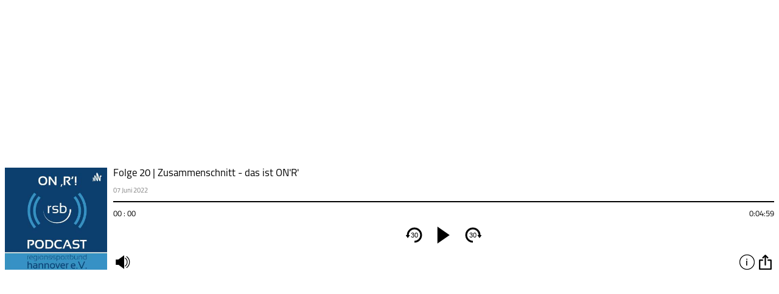

--- FILE ---
content_type: text/html; charset=UTF-8
request_url: https://meinsportpodcast.de/mixed-sport/folge-20-zusammenschnitt-das-ist-on39r39/?link=embed&size=small
body_size: 159
content:
<html>
	<head><script>(function(w,d,s,l,i){w[l]=w[l]||[];w[l].push({'gtm.start':
new Date().getTime(),event:'gtm.js'});var f=d.getElementsByTagName(s)[0],
j=d.createElement(s),dl=l!='dataLayer'?'&l='+l:'';j.async=true;j.src=
'https://www.googletagmanager.com/gtm.js?id='+i+dl;f.parentNode.insertBefore(j,f);
})(window,document,'script','dataLayer','GTM-5TR8CG5');</script>
	</head>
	<body>
<div style="display: flex;height: 100%">
	<script src='https://meinsportpodcast.de/embed/js/jquery.js'></script>
	<script src='https://meinsportpodcast.de/embed/js/jquery-ui.js'></script>
	<script src='https://meinsportpodcast.de/embed/js/script.php?id=216982'></script>
	<div id="pcbjs-player-wrap_216982" class="pcbjs-player-wrap" data-id="216982" ></div>	
	</div>
	<div id="clickevent_audioload" class="player_page" style="display: none"></div>
	</body></html>
	

--- FILE ---
content_type: image/svg+xml
request_url: https://meinsportpodcast.de/embed/icon/icon-lautsprecher.svg
body_size: -52
content:
<svg xmlns="http://www.w3.org/2000/svg" width="40" height="40" viewBox="0 0 40 40">
  <defs>
    <style>
      .cls-1, .cls-2 {
        fill-rule: evenodd;
      }

      .cls-2 {
        fill: none;
        stroke: #000;
        stroke-width: 2px;
      }
    </style>
  </defs>
  <path id="Rechteck_1" data-name="Rechteck 1" class="cls-1" d="M2,13H9L24,2V38L9,27H2V13Z"/>
  <path class="cls-2" d="M30,5c3.922,2.822,8.1,7.693,8,15-0.1,7.524-4.844,12.6-8,15"/>
  <path id="Ellipse_1_Kopie" data-name="Ellipse 1 Kopie" class="cls-2" d="M26,9a13.151,13.151,0,0,1,6,11,13.309,13.309,0,0,1-6,11"/>
</svg>


--- FILE ---
content_type: text/javascript; charset=UTF-8
request_url: https://meinsportpodcast.de/embed/js/script.php?id=216982
body_size: 3820
content:
jQuery( document ).ready(function($) {	 
	var $aud, $currenttime, $vol, $bar, load=false, mutedvolume, moderatordiv, sharediv, content, abowrap="", title, AUDIO, info_btn='<button class="pcbjs-info" title="Info" data="info">info</button>', rss_btn='<button class="pcbjs-rss_btn" title="RSS" data="rss">abonnieren</button>', share_btn='<button class="pcbjs-share" title="Teilen" data="share">teilen</button>', download_btn, option_btn='<button class="pcbjs-option" data="optionr">option</button>', controlsbtn='<div class="pcbjs-main-btn"><button class="pcbjs-skipback" class="disabled">30</button><span class="pcbjs-speed" speed="1" title="Geschwindigkeit" style="display:none">x1</span><button class="pcbjs-play" aria-label="play" alt="play" title="Abspielen" style="display:inline-block"></button><button class="pcbjs-pause" aria-label="pause" alt="pause" title="Pause" style="display:none"></button><button class="pcbjs-skipforward" class="disabled">30</button></div>', volumbtn='<div class="pcbjs-volume_wrap"><button class="pcbjs-mute">mute</button><div class="pcbjs-volume"></div></div>', seriename, timestampdiv, serielogo, moderator, publish_date, timestamp, feed,	deezer,	audionow, applePodcast,	spotify, gp, enclosure, duration, moderatorimage, post_link, fbshare, kapitelbtn="", emailshare, twittershare, playerstart='<div class="pcbjs-player">', playermid, playerend='</div>', player_216982 = '#pcbjs-player-wrap_216982 ', id = $(player_216982).attr("data-id"), jsonurl= "https://meinsportpodcast.de/embed/?id="+id, mainContent = $(player_216982);$("#pcbjs-player-wrap_216982").append('<link rel="stylesheet" href="https://meinsportpodcast.de/embed/style.css?v=1.04" media="all">');

	
$.getJSON( jsonurl, function( data ) {
	seriename = data["serie"]["seriename"];	
	serielogo = data["serie"]["logo"];
	moderator= data["moderator"];
	publish_date = data["publish_date"];
	timestamp = data["post_meta"]["timestamps-box-text"];
	feed = data["serie"]["seriefeed"];
	deezer = data["serie"]["seriemeta"]["deezer"];
	audionow = data["serie"]["seriemeta"]["audionow"];
	applePodcast = data["serie"]["seriemeta"]["itunes"];
	spotify = data["serie"]["seriemeta"]["spotify"];
	gp = data["serie"]["seriemeta"]["google_podcast"];
	enclosure = data["enclosure"];
	duration = data["post_meta"]["duration"][0];
if( data["post_meta"]["custom_permalink"]!=null){
	post_link=  data["home_url"]+"/"+data["post_meta"]["custom_permalink"][0];
}else{post_link=  data["permalink"]}
    fbshare='<a class="pcbjs-facebook" href="http://www.facebook.com/sharer.php?u='+encodeURIComponent(post_link)+'&t='+ data["title"] +'" target="_blank"  title="auf facebook teilen" alt="facebook" shared="'+enclosure+'"><span class="facebookshare fb_icon podcast "></span><div>Facebook</div></a>';
	twittershare='<a class="pcbjs-twitter" href="https://twitter.com/intent/tweet?text='+ data["title"]+' auf meinmusikpodcast.de&url='+ encodeURIComponent(post_link) +'" title="auf Twitter teilen" target="_blank" shared="'+enclosure+'"><span class="twittershare twitter_icon podcast" ></span><div>Tweet</div></a>';           
	emailshare='<a class="pcbjs-email" target="_blank" href="mailto:email address angeben?subject='+encodeURIComponent(data["title"])+'&#32;auf&#32;meinmusikpodcast.de&body='+encodeURIComponent(data["title"])+'%0D%0A%0D%0A'+encodeURIComponent(data["content"])+'%0D%0A'+encodeURIComponent(post_link)+'%0D%0A" title="per Email teilen" target="_blank" shared="'+enclosure+'"><span class="emailshare email_icon podcast"></span><div>Email</div></a>';
	sharediv= '<div class="pcbjs-share-wrap"><h2>Teilen</h2><div class="pcbjs-share-icon">'+fbshare+twittershare+emailshare+'</div></div>';	
	if(feed)abowrap +='<a href="'+feed+'" class="pcbjs-rss_btn" target="_blank" title="RSS">Feed</a>';
	if(deezer)abowrap +='<a href="'+deezer+'" class="pcbjs-deezer" target="_blank" title="Deezer">Deezer</a>';
	if(audionow)abowrap +='<a href="'+audionow+'" class="pcbjs-audionow" target="_blank"  title="Audionow">Audionow</a>';
	if(applePodcast)abowrap +='<a href="'+applePodcast+'" class="pcbjs-applePodcast" target="_blank"  title="ApplePodcast">ApplePodcast</a>';
	if(spotify)abowrap +='<a href="'+spotify+'" class="pcbjs-spotify" target="_blank"  title="Spotify">Spotify</a>';
	if(gp)abowrap +='<a href="'+gp+'" class="pcbjs-gp" target="_blank"  title="Google Podcast">Google Podcast</a>';
	if(abowrap) abowrap= '<div class="pcbjs-abo-wrap"><h2>Abonnieren</h2>'+abowrap+'</div>';
	content='<div class="pcbjs-content-wrap">'+data["content"]+'</div>';
	title='<h1 class="pcbjs-title" style=""><span >'+data["title"]+'</span></h1>';	
	if(moderator){
		moderatordiv='<div class="pcbjs-moderator-wrap"><h2>Moderator(en)</h2>'
		$.each(moderator,function(i,val){
			moderatorimage="url('"+val["image"]+"')";
			moderatordiv+='<div class="pcbjs-moderator-icon-wrap"><div class="pcbjs-moderator-icon" style="background-image:'+moderatorimage+'"></div><span>'+val["name"]+'</span></div>';
		});
		moderatordiv+="</div>";
	}
	
	if( timestamp){
	if( timestamp[0]){
		kapitelbtn='<svg class="pcbjs-kapitelbtn" viewBox="0 0 20 30"><polyline points="0,0 20,0 20,20 10,30 0,20"></polyline></svg>';
		var timeintervall = timestamp[0].split(";"),time,timetemp="",timeintervalllength= timeintervall.length-1;
		if(timeintervall[timeintervalllength]){
			timeintervalllength=timeintervall.length;
		}else {timeintervalllength=timeintervall.length-1;}
		for (var i = 0; i < timeintervalllength; ++i) {
			time= timeintervall[i].split(" - ",1)[0];
			var time2= timeintervall[i].split(" - ").slice(1).join(' - ');	
			if(time2)
			timetemp = timetemp + '<div class="pcbjs-kapitel-li" time="'+time.replace(/\s+/g, "")+'"><span class="tt_time">'+time+'</span><span class="tt_seperator"> - </span>'+time2+'</div>'; 	
			}
			timetemp = timetemp + '</p>';
		timestampdiv='<div class="pcbjs-kapitel_info"><h2>Kapitel</h2>'+timetemp+'</div>';
	}}
	var playerextra = '<div class="pcbjs-extra_btn_wrap"><div class="pcbjs-extra_btn_wrap_left">'+kapitelbtn+volumbtn+'</div><div class="pcbjs-extra_btn_wrap_right">'+info_btn+option_btn+'</div></div>';
	download_btn = '<button><a class="downloadicon pcbjs-download_embed" href="'+enclosure+'?ref=download" download title="Herunterladen">herunterladen</a></button>';
	//player logo
	playermid='<div class="pcbjs-player-left"><img src="'+serielogo+'" alt="'+seriename+'" title="'+seriename+'"></div>';
	//playerinformation
	playermid+='<div class="pcbjs-player-right">';
	playermid+=title;
	playermid+='<p class="pcbjs-date">'+publish_date+'</p>';
	playermid+='<div class="pcbjs-progressbar"></div>';
	playermid+='<div class="pcbjs-time"><span class="pcbjs-currenttime">00 : 00</span><span class="pcbjs-duration">'+duration+'</span></div>';	
	playermid+='<div class="pcbjs-controls">';
	playermid+=controlsbtn;
	playermid+='</div>';
	playermid+=playerextra;
	playermid+='</div></div>';
	playermid+='<div class="pcbjs-option-btns-wrap"><div class="pcbjs-option-btns"><ul><li><div>Episode</div><div>'+share_btn+download_btn+'</div></li><li><div>Serie</div><div>'+rss_btn+'</div></li></ul></div><div class="pcbjs-option-content"></div></div>';
	playermid+='<div class="pcbjs-extra"><div class="pcbjs-extra-wrap"></div></div>';
	playermid+='<div class="pcbjs-kapitel"><div class="pcbjs-kapitel-wrap">'+timestampdiv+'</div></div>';
	playermid+='<button class="pb_extra_close"></button><button class="pb_extra_back"></button><audio class="pcbjs-audio" type="audio/mp3" preload="none" file="'+enclosure+'"></audio>';
	mainContent.append(playerstart+playermid+playerend);
	$aud = $(player_216982+'.pcbjs-audio');
	$vol = $(player_216982+'.pcbjs-volume');
	$currenttime  = $(player_216982+'.pcbjs-currenttime');
	$bar = $(player_216982+".pcbjs-progressbar");
	AUDIO= $aud[0];
	volume(0.75);
	processbar();
	AUDIO.addEventListener("timeupdate", progress, false);
	AUDIO.addEventListener('play', function(){ 
	$(player_216982+".pcbjs-pause").show(0);
		$(player_216982+".pcbjs-play").hide(0);
	} ,false);
	AUDIO.addEventListener('pause', function(){ 
		$(player_216982+".pcbjs-pause").hide(0);
		$(player_216982+".pcbjs-play").show(0);
	},false);
});
	
	var intervalId;
	// Volume 
	$(document).on( {
		click:function(){
		$(this).toggleClass("active");
		if ($(this).hasClass("active")){
			mutedvolume=AUDIO.volume;
			AUDIO.volume=0;
			volume(AUDIO.volume);
		}else{
			AUDIO.volume=mutedvolume;
			volume(AUDIO.volume);
		}
		}
	},player_216982+'.pcbjs-mute').on({
		// load Audio file and show Information
		click:function() {
			if(!load) {
				audioload();
				
			}
			AUDIO.play();
        }
	},player_216982+".pcbjs-play").on({
		click:function() {
			AUDIO.pause();
        }
	},player_216982+".pcbjs-pause").on({click:function(){skip_backward();},touchstart:function(){intervalId=setInterval(skip_backward,150);},touchend:function(){clearInterval(intervalId);},mousedown:function(){intervalId=setInterval(skip_backward,150);},mouseup:function(){clearInterval(intervalId);},mouseout:function(){clearInterval(intervalId);}},player_216982+'.pcbjs-skipback').on({click:function(){skip_forward();},touchstart:function(){intervalId=setInterval(skip_forward,150);},touchend:function(){clearInterval(intervalId);},mousedown:function(){intervalId = setInterval(skip_forward, 150);},mouseup:function(){clearInterval(intervalId);},mouseout:function(){clearInterval(intervalId);}
	},player_216982+'.pcbjs-skipforward').on({click:function(){extra_btn_action(this,content+moderatordiv);}
	},player_216982+'.pcbjs-extra_btn_wrap .pcbjs-info').on({click:function(){extra_option_action(this,abowrap);}
	},player_216982+'.pcbjs-option-btns-wrap .pcbjs-rss_btn').on({click:function(){extra_option_action(this,sharediv);}
	},player_216982+'.pcbjs-option-btns-wrap .pcbjs-share').on({
		click:function(){
			$(this).toggleClass("active");
			if($(this).hasClass("active")){
				$(player_216982+".pcbjs-extra_btn_wrap button,"+player_216982+".pcbjs-extra_btn_wrap svg").removeClass("active");
					$(this).addClass("active");
				$(player_216982+".pcbjs-option-btns,"+player_216982+".pb_extra_close").addClass("active");
			
			}else{ 
				$(player_216982+".pcbjs-option-btns,"+player_216982+".pcbjs-option-btns button,"+player_216982+".pcbjs-option-content,"+player_216982+".pb_extra_close").removeClass("active");
			//	$(".pcbjs-option-content").attr("style","height:0px");
				
			}
			$(player_216982+".pcbjs-extra").removeClass("active");
		}
	},player_216982+'.pcbjs-extra_btn_wrap .pcbjs-option').on({
		click:function(){	
			$(this).toggleClass("active");
			if($(this).hasClass("active")){
				close_all();
				$(this).addClass("active");
				$(player_216982+".pb_extra_close,"+player_216982+".pcbjs-kapitel").addClass("active");
				$(player_216982+".pb_extra_close").addClass("left");
				play_active();
			}else{
				$(player_216982+".pcbjs-kapitel,"+player_216982+".pb_extra_close").removeClass("active").removeClass("left");
				play_close(); 
			}
		}
	},player_216982+'.pcbjs-kapitelbtn').on({
		click:function(){
			var time= $(this).attr("time");
			if(!load) { audioload();}
			AUDIO.play();
            AUDIO.currentTime = timetosecond(time);
		}
	},player_216982+'.pcbjs-kapitel-li')
	.on({
		click:function(){
			$(this).removeClass("active").removeClass("left");
			close_all();
			play_close(); 
		}
	},player_216982+'.pb_extra_close')	
	.on({
		click:function(){
			$(this).removeClass("active");
			$(player_216982+".pcbjs-option-content").removeClass("active");
			play_close(); 
		}
	},player_216982+'.pb_extra_back');	
	
	function play_active(){
		$(player_216982+".pcbjs-volume_wrap, "+player_216982+".pcbjs-play,"+player_216982+".pcbjs-pause,"+player_216982+".pcbjs-currenttime").addClass("active");
		$(player_216982+".pcbjs-title,"+player_216982+".pcbjs-progressbar,"+player_216982+".pcbjs-date").attr("style","visibility:hidden");
	}
	function play_close(){
		$(player_216982+".pcbjs-volume_wrap,"+player_216982+".pcbjs-play,"+player_216982+".pcbjs-pause,"+player_216982+".pcbjs-currenttime").removeClass("active");
		$(player_216982+".pcbjs-title,"+player_216982+".pcbjs-progressbar,"+player_216982+".pcbjs-date").attr("style","visibility:visible");
	}
	
	function close_all(){
		$(player_216982+".pcbjs-option-btns,"+player_216982+".pcbjs-option-btns button,"+player_216982+".pcbjs-option-content,"+player_216982+".pcbjs-extra,"+player_216982+".pcbjs-kapitel,"+player_216982+".pcbjs-option,"+player_216982+"button,"+player_216982+"svg").removeClass("active");
	}
	
	function extra_btn_action(e,content){ 
		close_all();		
		$(player_216982+".pb_extra_close").removeClass("left");
		//$(".pcbjs-option-content").attr("style","height:0px");
		$(e).toggleClass("active");
			if($(e).hasClass("active")){
				$(player_216982+".pcbjs-extra_btn_wrap button,"+player_216982+".pcbjs-extra_btn_wrap svg").removeClass("active");
				$(e).addClass("active");
					pbextra(content);	
					play_active(); 
				}else{
				$(player_216982+".pcbjs-extra").removeClass("active");
					play_close(); 
			}
	}			
	
	function extra_option_action(e,content){ 
	var a = $(player_216982+".pcbjs-option-btns-wrap .pcbjs-option-content,"+player_216982+".pb_extra_back");
		$(player_216982+".pcbjs-option-btns button,"+player_216982+".pcbjs-option-content").removeClass("active");
		//$(e).addClass("active");
		a.addClass("active");
		a.empty();
		$(player_216982+".pcbjs-option-btns-wrap .pcbjs-option-content").append(content);
		//var height=$(".pcbjs-option-btns-wrap .pcbjs-option-content > div").outerHeight(true);
		//a.animate({"height":height+"px"},200);
		play_active();
	}	
	
	function audioload(){
		var file = $aud.attr("file"); $aud.attr("src",file); AUDIO.load();
		if($( "#clickevent_audioload" ).length){
			$( "#clickevent_audioload" ).text(file);							
			$( "#clickevent_audioload" ).trigger( "click" );
		}
		load=true;}
	
	function pbextra(content){ 
		$(player_216982+".pcbjs-currentplay").removeClass("active");
		$(player_216982+".pcbjs-extra .pcbjs-extra-wrap").empty();
		$(player_216982+".pcbjs-extra .pcbjs-extra-wrap").append(content);
		$(player_216982+".pb_extra_close,"+player_216982+".pcbjs-extra").addClass("active");
	}
	
	function skip_backward() {AUDIO.currentTime=AUDIO.currentTime-30;}
	function skip_forward() {AUDIO.currentTime=AUDIO.currentTime+30;}
	
	function getTime(t) {var m=~~((t/60) % 60), s=~~(t % 60),h=~~(t/3600),hstring;if (h>0){hstring=(h<10?"0"+h:h)+' : '; }else {hstring="";}return 	hstring + (m<10?"0"+m:m) + ' : ' + (s < 10 ? "0" + s:s);}
	function progress() {$bar.slider('value', ~~(10000/AUDIO.duration*AUDIO.currentTime));$currenttime.text(getTime(AUDIO.currentTime));}
	
	//create volume slider
	function volume(id){$vol.slider( {value : id*100,orientation: "horizontal", range: "min", min: 0, max: 100,	step: 1, slide: function(event, ui) {AUDIO.volume = ui.value/100;if(AUDIO.volume===0){ $('.pcbjs-mute').addClass("active"); mutedvolume=1; }else{ $('.pcbjs-mute').removeClass("active");	}}});}
	
	//create processbar slider
	function processbar(){$bar.slider( {orientation: "horizontal",range: "min",	min: 1,	max: 10000, step: 1,value : AUDIO.currentTime, slide : function(event, ui) {AUDIO.currentTime = AUDIO.duration/10000*ui.value;}});}
	
    function timetosecond(time){var timearray= time.split(":"),seconds;switch(timearray.length){ case 1: seconds=parseInt(timearray[0]);break; case 2: seconds=parseInt(timearray[0])*60+parseInt(timearray[1]); break; case 3: seconds=parseInt(timearray[0])*360+parseInt(timearray[1])*60+parseInt(timearray[2]); break; } return seconds; }
});

--- FILE ---
content_type: image/svg+xml
request_url: https://meinsportpodcast.de/embed/icon/play-icon.svg
body_size: -231
content:
<svg xmlns="http://www.w3.org/2000/svg" width="100" height="100" viewBox="0 0 100 100">
  <defs>
    <style>
      .cls-1 {
        fill-rule: evenodd;
      }
    </style>
  </defs>
  <path id="Polygon_1" data-name="Polygon 1" class="cls-1" d="M13.015-.014L85.007,50.06,13.014,99.985v-100Z"/>
</svg>
